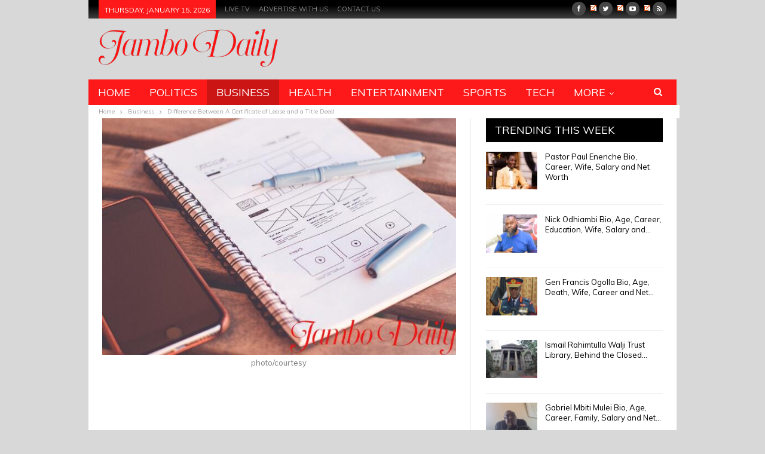

--- FILE ---
content_type: text/html; charset=utf-8
request_url: https://www.google.com/recaptcha/api2/aframe
body_size: 225
content:
<!DOCTYPE HTML><html><head><meta http-equiv="content-type" content="text/html; charset=UTF-8"></head><body><script nonce="wWLJmZ9D2frvlqeW_qfjjA">/** Anti-fraud and anti-abuse applications only. See google.com/recaptcha */ try{var clients={'sodar':'https://pagead2.googlesyndication.com/pagead/sodar?'};window.addEventListener("message",function(a){try{if(a.source===window.parent){var b=JSON.parse(a.data);var c=clients[b['id']];if(c){var d=document.createElement('img');d.src=c+b['params']+'&rc='+(localStorage.getItem("rc::a")?sessionStorage.getItem("rc::b"):"");window.document.body.appendChild(d);sessionStorage.setItem("rc::e",parseInt(sessionStorage.getItem("rc::e")||0)+1);localStorage.setItem("rc::h",'1768453968984');}}}catch(b){}});window.parent.postMessage("_grecaptcha_ready", "*");}catch(b){}</script></body></html>